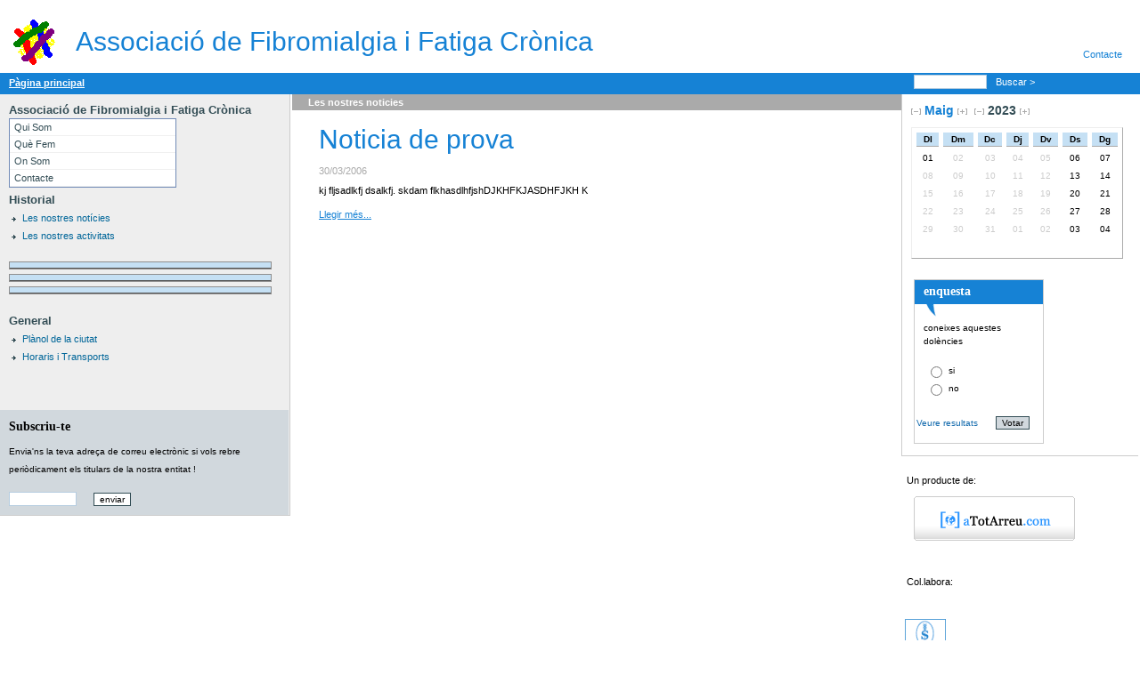

--- FILE ---
content_type: text/html;charset=ISO-8859-1
request_url: http://www.amartorell.com/html2/public/entitats?id=94&any=2023&mes=5
body_size: 3556
content:
<!DOCTYPE html PUBLIC "-//W3C//Dtd XHTML 1.0 transitional//EN" "http://www.w3.org/tr/xhtml1/Dtd/xhtml1-transitional.dtd">
<html xmlns="http://www.w3.org/1999/xhtml">
<head title="Associaci&#243; de Fibromialgia i Fatiga Cr&#242;nica">
<title>Associaci&#243; de Fibromialgia i Fatiga Cr&#242;nica - Llistat de noticies 05/2023</title>
<base href="http://www.amartorell.com/html/public/"/>
<meta content="IE=EmulateIE7" http-equiv="X-UA-Compatible"/>
<meta http-equiv="Content-Type" content="text/html; charset=ISO-8859-1"/>
<meta name="Copyright" content="Copyright (c) aTotArreu.com, S.C.P."/>
<link rel="stylesheet" href="../../css/skin_2006_02.css" type="text/css"/>
<link rel="stylesheet" href="../../css/skinColor_2006_02.css" type="text/css"/>
<link rel="alternate" href="pendentfibromialgia.rss" type="application/rss+xml" title="RSS"/><script language="JavaScript" type="text/javascript" src="../../js/shadowbox/shadowbox-2.0.js"></script><script language="JavaScript" type="text/javascript" src="../../js/webEntitatNoExt.js"></script>
<!--
  Warning at line 1107, column 123: Added unfamiliar tag as a generic Container when processing '<acronym title="RDF Site Summary, un format de sindicaci&#65533; de continguts web.">'
  -->

<meta name="description" content="Web de l'entitat : Associaci&#243; de Fibromialgia i Fatiga Cr&#242;nica"/>
<meta name="DC.Description" content="Web de l'entitat : Associaci&#243; de Fibromialgia i Fatiga Cr&#242;nica"/>
<meta name="Subject" content="Associaci&#243; de Fibromialgia i Fatiga Cr&#242;nica - Llistat de noticies 05/2023"/>
<meta name="keywords" content="Associaci&#243; de Fibromialgia i Fatiga Cr&#242;nica,Associaci&#243; de Fibromialgia i Fatiga Cr&#242;nica - Llistat de noticies 05/2023"/></head>
<body><table summary="table" width="100%" cellspacing="0" cellpadding="0" border="0"><tr><td colspan="3" valign="bottom"><div id="pobles"> 
				&nbsp;
			</div><div id="capsalera"><table summary="table" width="100%" cellspacing="0" cellpadding="0" border="0"><tr><td width="5px" align="center"></td><td width="1%" align="center"><img id="logoEntitat" src="../../uploads/logoFibromialgia889.gif"/></td><td><a id="anomweb" href="../../html2/public/entitats?id=94"><h1 id="nomWeb">Associaci&#243; de Fibromialgia i Fatiga Cr&#242;nica</h1></a></td><td width="21%" valign="bottom"><div id="contacte"><a id="acontacte" href="mailto:pendentfibromialgia@amartorell.com" title="pendentfibromialgia@amartorell.com">Contacte</a></div></td></tr></table><div id="franjaSeparacio"><div id="arbre"><div id="arbreLocalitzacio"><a href="../../html2/public/entitats?id=94">P&agrave;gina principal</a></div></div><div id="buscador"><form method="POST" name="formBuscar" id="formBuscar" action="entitats"><input type="hidden" name="id" id="entitat" value="94"/><input type="hidden" name="showContent" id="showContent" value="FIND"/><input type="text" onfocus="this.select();" name="content" size="11" class="caixaText"/><a href="javascript:buscar()" alt="Buscar" title="Buscar">Buscar &gt; </a>&nbsp; 
						</form></div></div></div></td></tr><tr><td valign="top" width="20%"><div id="menu1"><div id="linksMenu1"><h3 id="nomWeb2">Associaci&#243; de Fibromialgia i Fatiga Cr&#242;nica</h3><ul class="estilSubmenus" id="seccions"><li><a href="../../html2/public/entitats?id=94&amp;showContent=SECCIONS&amp;content=2594">Qui Som</a></li><li><a href="../../html2/public/entitats?id=94&amp;showContent=SECCIONS&amp;content=2595">Qu&#232; Fem</a></li><li><a href="../../html2/public/entitats?id=94&amp;showContent=SECCIONS&amp;content=2596">On Som</a></li><li><a href="../../html2/public/entitats?id=94&amp;showContent=SECCIONS&amp;content=2597">Contacte</a></li></ul></div><img src="../../img/ampleColumna.gif" border="0" width="211px" height="1px"/><div class="menu2"><h3>Historial</h3><ul><li><a id="anoticies" href="../../html2/public/entitats?id=94&amp;showContent=LLISTAT_NOTICIES" title="Veure Les nostres not&#65533;cies">Les nostres not&iacute;cies</a></li><li><a id="aactivitats" href="../../html2/public/entitats?id=94&amp;showContent=LLISTAT_ACTIVITATS" title="Veure Les nostres activitats">Les nostres activitats</a></li><li></li></ul><br/><div id="popular"><form method="post" name="form2dde2636" action="#"><div id="titolComentaris"></div><ul id="contingutsComentaris"></ul></form></div><div id="popular"><form method="post" name="form71d89937" action="#"><div id="titolPopular"></div><ul id="contingutsPopulars"></ul></form></div><div id="popular"><form method="post" name="form12be119" action="#"><div id="titolPopularSempre"></div><ul id="contingutsPopularsSempre"></ul></form></div><br/><h3>General</h3><ul><li><a href="http://maps.google.es/maps/mm?f=q&amp;hl=ca&amp;geocode=&amp;q=martorell&amp;ie=UTF8&amp;ll=41.486977,1.927757&amp;spn=0.053366,0.115356&amp;z=13&amp;om=1" title="Veure Pl&agrave;nol de la ciutat" target="_blank">Pl&agrave;nol de la ciutat</a></li></ul><ul id="contingutsCompartitsLateral"><li><a href="../../html2/public/entitats?id=94&amp;showContent=SECCIONS&amp;content=354">Horaris i Transports</a></li></ul><br/></div><table summary="table" id="tblSubscripcio" cellspacing="0" cellpadding="0" border="0"><tr><td><br/><br/><div id="subscripcio"><label>Subscriu-te</label><p>Envia&#39;ns la teva adre&ccedil;a de correu electr&ograve;nic si vols rebre peri&ograve;dicament els titulars de la nostra entitat !</p><input type="hidden" name="subscriu_entitat" id="subscriu_entitat" value="94"/><input type="text" onfocus="this.select();" id="subscriu_email" size="10" class="caixaText"/> &nbsp;
									<input type="button" class="botoSubscripcio" value="enviar" onclick="javascript: var a=window.open('../../html/public/subscriu.jsp?entitat=' + document.getElementById('subscriu_entitat').value + '&email=' + document.getElementById('subscriu_email').value,'Subscriu','width=500,height=200,status=no,scrollbars=no,toolbar=no,menubar=no,location=no,resizable=yes');"/></div></td></tr></table></div></td><td valign="top"><div id="seccio" class="txtSeccio"><table summary="table" width="100%"><tr><td align="left">
							Les nostres <span id="stipustitular">noticies</span></td></tr></table></div><table summary="table" id="tblNoticies" width="100%" cellspacing="0" cellpadding="0" border="0"><tr><td><table summary="table" id="tblPrincipals" width="100%" cellspacing="15px" cellpadding="0" border="0"><tr id="trPrincipals"><td><td id="tdPrincipals" colspan="2" valign="top"><div class="noticiaPpal"><div class="left"><a id="aImatgeDetall" style="display:none"><img id="imatgeDetall" alt="imatge" src="../../imatges/imatgeGenerica.jpg"/></a></div><a id="linknoticia_titol" title="Llegir m&eacute;s..." href="../../html2/public/entitats?id=94&amp;showContent=NOTICIES&amp;content=2599"><h1 id="titolnoticia">Noticia de prova</h1></a><div id="height"></div><div id="data_noticia" class="data">30/03/2006</div><div id="height"></div><div id="cosnoticia">kj fljsadlkfj dsalkfj. skdam  flkhasdlhfjshDJKHFKJASDHFJKH K</div><p><a id="linknoticia_text" title="Llegir m&eacute;s..." href="../../html2/public/entitats?id=94&amp;showContent=NOTICIES&amp;content=2599"> Llegir m&eacute;s...</a> &nbsp;<a id="a_comentaris" title="Veure comentaris" ata="yes"></a></p></div></td></td></tr></table><div id="sepHor"><table summary="table" id="tblSecundaries" width="100%" cellspacing="15px" cellpadding="0" border="0"><tr id="trSecundaries"></tr></table></div><div id="sepHor"><table summary="table" id="tblTerciaries" width="100%" cellspacing="15px" cellpadding="0" border="0"><tr id="trTerciaries"></tr></table></div><div id="sepHor"></div></td></tr></table></td><td valign="top" width="21%"><div id="columnaDreta"><h3><a id="amesanterior" href="../../html2/public/entitats?id=94&amp;any=2023&amp;mes=4"><img src="../../img/menys.gif" title="Mes anterior" name="mesAnterior" border="0" id="mesAnterior"/></a><img src="../../img/trans.gif" width="4px" height="1px"/><a id="ames" href="../../html2/public/entitats?id=94&amp;mes=05&amp;showContent=LLISTAT_ACTIVITATS" title="Veure TOTES les activitats del mes">Maig</a><img src="../../img/trans.gif" width="4px" height="1px"/><a id="amesseguent" href="../../html2/public/entitats?id=94&amp;any=2023&amp;mes=6"><img src="../../img/mes.gif" name="mesSeguent" title="Mes seg&uuml;ent" border="0" id="mesSeguent"/></a><img src="../../img/trans.gif" width="8px" height="1px"/><a id="aanyanterior" href="../../html2/public/entitats?id=94&amp;mes=05&amp;any=2022"><img src="../../img/menys.gif" title="Any anterior" name="anyAnterior" border="0" id="anyAnterior"/></a><img src="../../img/trans.gif" width="4px" height="1px"/><span id="sany" class="any">2023</span><img src="../../img/trans.gif" width="4px" height="1px"/><a id="aanyseguent" href="../../html2/public/entitats?id=94&amp;mes=05&amp;any=2024"><img src="../../img/mes.gif" name="anySeguent" title="Any seg&uuml;ent" border="0" id="anySeguent"/></a></h3><img src="../../img/trans.gif" width="100px" height="10px"/><table summary="table" id="tblcalendari" class="calendari" width="90%" cellspacing="5px" cellpadding="0" border="0"><tr class="dies"><th>Dl</th><th>Dm</th><th>Dc</th><th>Dj</th><th>Dv</th><th>Ds</th><th>Dg</th></tr><tr><td class="mesPassatFestius">01</td><td class="mesPassat">02</td><td class="mesPassat">03</td><td class="mesPassat">04</td><td class="mesPassat">05</td><td class="mesPassatFestius">06</td><td class="mesPassatFestius">07</td></tr>
<tr><td class="mesPassat">08</td><td class="mesPassat">09</td><td class="mesPassat">10</td><td class="mesPassat">11</td><td class="mesPassat">12</td><td class="mesPassatFestius">13</td><td class="mesPassatFestius">14</td></tr>
<tr><td class="mesPassat">15</td><td class="mesPassat">16</td><td class="mesPassat">17</td><td class="mesPassat">18</td><td class="mesPassat">19</td><td class="mesPassatFestius">20</td><td class="mesPassatFestius">21</td></tr>
<tr><td class="mesPassat">22</td><td class="mesPassat">23</td><td class="mesPassat">24</td><td class="mesPassat">25</td><td class="mesPassat">26</td><td class="mesPassatFestius">27</td><td class="mesPassatFestius">28</td></tr>
<tr><td class="mesPassat">29</td><td class="mesPassat">30</td><td class="mesPassat">31</td><td class="mesPassat">01</td><td class="mesPassat">02</td><td class="mesPassatFestius">03</td><td class="mesPassatFestius">04</td></tr>
<tr><td class=""></td><td class=""></td><td class=""></td><td class=""></td><td class=""></td><td class=""></td><td class=""></td></tr>
</table><div class="menu2"><table summary="table" id="tblEnquesta"><tr><td><form method="post" name="form4006cc14" id="frmEnquesta" action="../../html/public/votaEnquesta.jsp" target="_blank"><input type="hidden" name="enquestaID" id="enquestaID" value="2603"/><div id="enquesta"><div id="titolRequadrat"><label>enquesta</label></div><div class="pestanya"><img src="../../img/detall.gif" border="0"/></div><p id="titolEnquesta">coneixes aquestes dol&#232;ncies</p><table summary="table" id="opcionsEnquesta"><tr><td><input type="radio" name="opcioEnquesta" value="1"/></td><td>si</td></tr><tr><td><input type="radio" name="opcioEnquesta" value="2"/></td><td>no</td></tr></table><div id="botoEnquesta"><a id="aResultatsEnquesta" href="resultatsEnquesta.jsp?enquesta=2603" onclick="window.open(this.href,'','width=450,height=300,status=yes,scrollbars=yes,toolbar=no,menubar=no,location=no,resizable=no');return false">Veure resultats</a><input type="button" id="votarEnquesta" value="Votar" class="botoEnquesta" onclick="javascript:vota()"/></div></div></form></td></tr></table></div></div><img src="../../img/ampleColumna.gif" border="0" width="211px" height="1px"/><table summary="table" id="tblProperEsdeveniment" cellspacing="0" cellpadding="0" border="0"><tr><td>
							&nbsp;&nbsp;Un producte de:<br/><br/><a href="http://www.atotarreu.com" title="www.aTotArreu.com" target="_blank"><img src="../../img/logoAtotArreu.gif" border="0" alt="www.aMartorell.com"/></a></td></tr></table><table summary="table" id="tblProperEsdeveniment" cellspacing="0" cellpadding="0" border="0"><tr><td>
							&nbsp;&nbsp;Col.labora:<br/><br/></td></tr><tr><td><a href="http://www.solvaymartorell.com/" title="www.solvaymartorell.com" target="_blank"><img src="../../imatges/bannerSolvay.gif" border="0" alt="Logo Solvay Martorell"/></a></td></tr></table></td></tr><tr><td colspan="3"><img src="../../img/trans.gif" width="755px" height="1px"/></td></tr><tr><td colspan="3"><div id="peuWeb"><a id="acontactePeu" href="mailto:pendentfibromialgia@amartorell.com" title="pendentfibromialgia@amartorell.com">Contacte</a><span id="contingutsCompartitsPeu"> | <a href="../../html2/public/entitats?id=94&amp;showContent=SECCIONS&amp;content=355">Pol&#237;tica de Privacitat</a> | <a href="../../html2/public/entitats?id=94&amp;showContent=SECCIONS&amp;content=39758">Normes &#232;tiques de publicaci&#243; de comentaris</a></span>
					| <a id="arss2" href="pendentfibromialgia.rss"><acronym title="RDF Site Summary, un format de sindicaci&#65533; de continguts web.">RSS</acronym></a></div></td></tr></table><script language="JavaScript" type="text/javascript" src="http://www.google-analytics.com/urchin.js"></script><script language="JavaScript" type="text/javascript">
_uacct = "UA-245954-1";
urchinTracker();
</script></body>
</html>

--- FILE ---
content_type: text/css
request_url: http://www.amartorell.com/css/skinColor_2006_02.css
body_size: 2499
content:

/***********************************************/
/* estils referents al color i tipografies     */
/***********************************************/ 

body {
	font-family:Verdana, Arial, Helvetica, sans-serif;
	font-size:70%;}
		
a {
	text-decoration:none;
	color:#1682D5;}	
	
a:hover {
	text-decoration:underline;}	
			
h3{
	font-family:Georgia, Arial, sans-serif;
	font-size: 140%;
	color: #334d55;}

h3 a{
	color:#1682D5;}	
	
h5 { 
	text-decoration:underline;
	cursor:hand;
	font-size:100%;
	font-family:Georgia, Arial, sans-serif;
	color:#AAAAAA;}	
	
h6{
	font-size:15px;
	font-weight:600;
	color:#1682D5;
	background:transparent;
	font-family:Georgia, Arial, sans-serif;
	line-height: 1.2em;}	
	
h6 a {
	color:#1682D5;
	text-decoration:none;}

h6 a:hover {
	color:#1682D5;
	text-decoration:underline;}	
	
li a{
	color: #006699;
	text-decoration: none;}

li a:link{
	color: #006699;
	text-decoration: none;}

li a:visited{
	color: #006699;
	text-decoration: none;}

li a:hover{
	color: #006699;
	text-decoration: underline;}	
p {
	line-height:20px;}
	
p a{
	color:#1682D5;
	text-decoration:underline;}	
	
p a:hover{
	color:#AAAAAA;}	
	
.caixaText {			
	border: #B6CDE0 1px solid;
	color: #646464;
	background-color: #fff;
	font-size: 11px;
	font-weight: normal;
	font-family:Verdana, Arial, Helvetica, sans-serif;
	text-decoration: none;}	


/* estils de fila 1: capçalera */		
#acontacte {
	color:#1682D5;}
	
/* estils de fila 2: capçalera */
h1{
	font-size:30px;
	font-weight:100;
	color:#1682D5;
	background:transparent;
	font-family:Georgia, Arial, sans-serif;
	line-height: 1.2em;}

#anomweb {
	color:#1682D5;
	font-family:Georgia, "Times New Roman", Times, serif;}
	
#buscador{
	background-color:#1682D5;}
	
#buscador a {
	color:#FFF;}	
	
	
/* estils d fila 3: arbreLocalitzacio */
#arbre{	background-color:#1682D5;}

#arbreLocalitzacio {
	font:Verdana, Arial, Helvetica, sans-serif;
	background-color:#1682D5;
	color:#FFF;
	font-weight:bold;}

#arbreLocalitzacio a{
	color:#FFF;
	text-decoration:underline;}	
	
#arbreLocalitzacio a:hover{
	color:#EEEEEE;
	text-decoration:underline;}	
	
	
/* estils de fila4: menu esquerre*/	
/* estils de fila4: menu esquerre>seccions*/	

	
	
/* estils de fila4: menu esquerre>aMartorell+General*/	

.menu2 h3{
	font-size:120%;}
	
.menu2 li a{
	background: transparent url(../img/arrow.png) left center no-repeat;}	
	
/* estils de fila4: menu esquerre>enquesta*/	
#enquesta {
	border: 1px solid #cccccc;
	background-color:#FFFFFF;}

#enquesta p {
	font-family:Verdana, Arial, Helvetica, sans-serif;
	font-size:100%;
	line-height:150%;
	width:90%;
	}	
	
#titolRequadrat{
	background-color:#1682D5;}	
	
#titolRequadrat label{
	color:#FFFFFF;
	font-family:Georgia, "Times New Roman", Times, serif;
	font-size:140%;
	font-weight:bold;}	
	
#botoEnquesta {
	text-align:right;}	
	
#botoEnquesta a {
	color:#126AAD;}	
	
#botoEnquesta input{
	cursor:hand;}		
	
.botoEnquesta{
	border:1px solid #334D55;
	background-color:#D1D8DD;
	text-align:center;
	font-size:95%;}	
	
#aResultatsEnquesta {
	font-size:80%;
	font-size:100%;}	
		
/* estils de fila4: menu dret>calendari*/	
#columnaDreta{
	font-size: 90%;
	border-left: 1px solid #cccccc;
	border-bottom: 1px solid #cccccc;}		
	
.calendari{
	text-align:center;}	
	
#tblcalendari{
	border-top:1px solid #EEEEEE;
	border-left:1px solid #EEEEEE;
	border-right:1px solid #AAAAAA;
	border-bottom:1px solid #AAAAAA;}	
	
#tblcalendari th {
	background-color:#C5E0F4;
	border-bottom: 1px solid #AAAAAA;}	
	
#tblcalendari a{
	text-decoration:underline;
	font-weight:bold;}	
	
.mesVinentFestius {
	color:#E4977E;}
	
.mesPassat {
	color:#CCCCCC;}

.passatFestiusAgenda {
	color:#E4977E;
	font-weight:bold;}

.passatFestiusAgenda a{
	color:#E4977E;
	font-weight:bold;}
		
.passat{
	color:#CCCCCC;}
	
.passatFestius{
	color:#E4977E;
	font-weight:bold;}

.passatAgenda{
	color:#CCCCCC;
	font-weight:bold;}

	
.passatAgenda a{
	color:#CCCCCC;
	font-weight:bold;}	

.avuiAgenda a{
	background-color:#C5E0F4;
	color:#333;}
	
.futurAgenda a{
	color:#333333;
	font-weight:normal;}

.futur{}

.futurFestius{
	color:#CC3300;
	font-weight:bold;}

.mesVinent {
	color:#CCCCCC;}

.mesVinentFestiusAgenda a{
	color:#E4977E;}

.mesVinentFestiusAgenda {
	color:#E4977E;}
	
.mesVinent a{
	color:#CCCCCC;}

	
.mesVinentFestius a {
	color:#CCC;}
	
.futurFestiusAgenda	a {
	color:#CC3300;}
	
.mesPassatAgenda	a {
	color:#CCC;}

.mesVinentAgenda a{
	color:#CCC;}
	
/* estils de fila4: menu dret>activitat recomanada*/	
.actRecomenada{
	color:#1682D5;
	background: transparent url(../img/popularAct.png) left center no-repeat;
	height:20px;}	

.actRecomenada a{
	color:#1682D5;
	text-decoration:underline;
	
	background: transparent url(../img/popularAct.png) left center no-repeat;}		
	
.actRecomenada a:hover{
	color:#AAAAAA;
	background: transparent url(../img/popularDes.png) left center no-repeat;
	text-decoration:none;}	
	
/* estils de fila4: menu dret>Subscripcio*/			

#subscripcio{
	font-size: 90%;
	background-color:#D1D8DD;
	width:100%;}
	
#subscripcio label{
	font-size:140%;
	font-family:Georgia, "Times New Roman", Times, serif;
	font-weight:bold;}	

.botoSubscripcio{
	border:1px solid #334D55;
	background-color:#FFF;
	font-size:100%;
	text-align:center;}	
	
/* estils de fila5: peu*/	
#peuWeb{
	border-top: 1px solid #cccccc;
	font-size: 85%;
	color: #cccccc;}
	
#peuWeb a{
	color:#006699;
	text-decoration:none;}	
	
#peuWeb a:hover{
	color:#006699;
	text-decoration:underline;}
	
#peuWeb img{
	vertical-align: middle;}	
	
	
	/* estils de contingut***************************************************************************************************/
	/* estils de fila inicial: Secció */	
#seccio, #seccioAltres{
	background-color:#AAAAAA;}
	
.txtSeccio{
	font-size:100%;
	color:white;
	font-weight:bold;}	
	
#comentariSeccio {
	font-size:80%;}	
	
.comentariSeccio a{
	font-weight:normal;
	color:white;}
	
.comentariSeccio a:hover {
	text-decoration:underline;
	color:#DDDDDD;}		
	
	
/* estils de "enviar a un amic"*/
.contingutDestacat{
	background-color:#F5F6F5;
	border-bottom:1px solid #CCCCCC;}	
	
.contingutDestacat a {
	color:#1682D5;}
	
#contingut, #tdContingutDetallat{
	font-size: 12px;
	line-height:20px;}	
	
	
/* estils dels buscadors*/
.txtRebaixat {
		color:#999999;}

.gris{ 
	background-color:#EEEEEE;}	
	
.blanco {
		background-color:#EEEEEE;}
		
.filetGris {
		background-color:#DBDBDB;
		/*border-top:1px solid #DBDBDB;*/}	
		
/*estils de les categories*/
	
.cat_secundaria a{
	font-family:Verdana, Arial, Helvetica, sans-serif;
	font-size:11px;
	color:#000;
	font-weight:normal;
	line-height:16px;}

.cat_secundaria a:hover {
	color:#1682D5;}
	
.cat_principal a{
	color:#1682D5;
	font-weight:bold;}
#imgFlotant{
	float:left;
	padding: 0 10px 0 0;
	}	
		
/* estils per als articulistes*/
#tdRealitzatPer {
	background-color:#EC9940;
	font-family:Verdana, Arial, Helvetica, sans-serif;
	color:#FFFFFF;
	font-size:11px;}
	
#imgArticulista {
	vertical-align:top;}
	
#sArticulista {
	font-weight:bold;
	font-family:Georgia, "Times New Roman", Times, serif;
	font-size:14px;}	
	
	
/* estils noticies */	
.data {
	font-size:11px; 
	font-weight:normal; 
	color:#aaaaaa; 
	background:transparent;
	font-family:Georgia, Arial, sans-serif;}
	
#etiquetalloc {
	color:#AAAAAA;
	font-weight:bold;}	
	
#lloc_activitat {
	color:#AAAAAA;
	font-family:Verdana, Arial, Helvetica, sans-serif;}			
	

/* inici resta d'estils*/	
.apunt{
	padding-top:5px;
	color:#666666;}
#dadesComercos{
	padding-top:3px;
	padding-bottom:3px;}	
#presi{
	padding-top:6px;
	padding-bottom:3px;}
	
/*inici estils paginació*/	
#spanPaginacio a{
	text-decoration:none;
	color:#1682D5;}
	
#spanPaginacio a:hover{
	text-decoration:underline;}		
	
/* inici estils comentaris*/
#veureComentaris {
	border:1px solid #CCC;
	border-top:5px solid #CCC;}		
	
#veureComentaris p{
	color:#334D55;
	font-size:70%;
	line-height:15px;}	
	
.replicar{
	color:#333333;}	
	
.replicar a{
	color:#126AAD;}

.replicar a:hover{
	color:#334D55;}	
	
.comentaristaPrimer{
	color:#126AAD;
	font-weight:bold;
	line-height:10px;}		
	
.comentaristaPrimer a{
	color:#126AAD;
	text-decoration:underline;
	background: transparent url(../img/icoAnunci.png) left center no-repeat;}	
	
.comentari{
	color:#AAAAAA;}	
	
#hora {
	font-size:100%;}
	
.comentarista{
	color:#126AAD;
	font-weight:bold;
	line-height:10px;
	border-top:1px dashed #AAAAAA;}		
	
.comentarista a{
	color:#126AAD;
	text-decoration:underline;
	background: transparent url(../img/icoAnunci.png) left center no-repeat;
	margin-left:5px;
	padding-bottom:5px;	}	
	
#veureComentaris p{
	font-size:100%;}	
	
FIELDSET {
	  font:Verdana, Arial, Helvetica, sans-serif;
	  font-size:10px;
	  color:#334D55;
	  border:1px solid #334D55;}	
	  
legend {
	  color:#126AAD;
	  font-weight:bold;}	  
	  
	  
/*inici estils fer comentaris*/	
#ferComentaris, #ferAnunci {
	border:1px solid #AAAAAA;
	border-top:5px solid #AAAAAA;}	

#ferComentaris td, #ferAnunci td {
	color:#126AAD;
	font-weight:normal;
	line-height:15px;}
	
#ferComentaris a, #ferAnunci a {
	line-height:25px;
	color:#126AAD;
	font-weight:normal;
	text-decoration:none;}	
	
#ferComentaris a:hover, #ferAnunci a:hover {
	text-decoration:underline;
	color:#126AAD;}	
	
	
/*inici estils dels resultats classificacions */		
.blanc {
	background-color:#FFFFFF;
	text-align:left;}	
	
/*inici estils dels resultats classificacions */		

.blanc a{
	color:#1682D5;}	
	
.blancCentrat {
	background-color:#FFFFFF;
	text-align:center;}		
	
/* resultats enquestes*/	
#titol h6{
	background-color:#1682D5;
	color:#FFFFFF;
	padding: 5px 2px 5px 10px;
	font-size:11px;
	line-height:18px;} 
	
#opcions h3{
	font-size:11px;}	
#opcions h5{
	font-size:11px;
	font-family:Verdana, Arial, Helvetica, sans-serif;
	text-decoration:none;}
.noticiesGral {
	color:#EC9C44;
	font-weight:bold;}
.noticiesGral a{
	color:#EC9C44;
	font-weight:bold;}	
.dataGral {
	color:#545354;}
.dataGral a{
	color:#545354;}	
.entitatGral{
	color:#878687;
	font-weight:normal;}
	
	
.destacat {
	background-color:#EEEEEE;}
	
.destacat img{
	float:left;
	padding: 0 10px 0 0;}
	
em {font-style: italic;}	

#artFlotant{
	float:left;
	padding: 0 7px 0 10px;
	}	